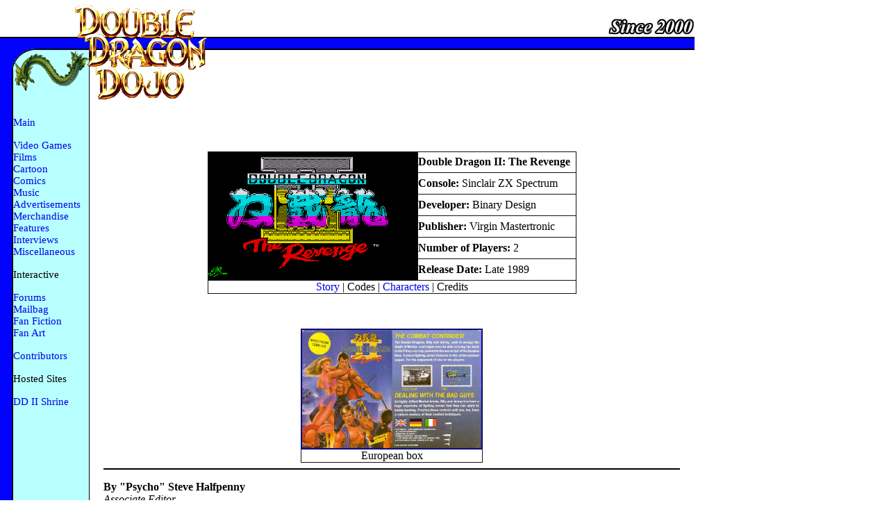

--- FILE ---
content_type: text/html
request_url: https://doubledragon.kontek.net/games/dd2/rdd2spec.html
body_size: 6278
content:
<html>

<head>
<meta http-equiv="Content-Language" content="en-us">
<meta name="GENERATOR" content="Microsoft FrontPage 5.0">
<meta name="ProgId" content="FrontPage.Editor.Document">
<meta http-equiv="Content-Type" content="text/html; charset=windows-1252">
<title>Double Dragon Dojo: Double Dragon II Sinclair ZX Spectrum version review</title><META NAME="description" CONTENT="Everything Double Dragon.  The games, movie, cartoon, reviews, codes, and more!"><META NAME="keywords" CONTENT="Double Dragon, Billy Lee, Jimmy Lee, Technos, Tradewest, Atlus, Million, beatemups, fighting games, Nintendo.">
<style fprolloverstyle>A:hover {color: #FF0000; text-decoration: none}
<!--

/*
Text Link Underline Remover Script- 
© Dynamic Drive (www.dynamicdrive.com)
For full source code, installation instructions,
100's more DHTML scripts, and Terms Of
Use, visit dynamicdrive.com
*/

a{text-decoration:none}
//-->
</style>
</head>

<body topmargin="0" leftmargin="0" vlink="#0000FF">

<table border="0" cellpadding="0" cellspacing="0" style="border-collapse: collapse" bordercolor="#111111" width="1000" id="AutoNumber1" height="150">
  <tr>
    <td width="50%" background="../../images/topback.gif">
    <img border="0" src="../../images/logo.gif" width="300" height="150"></td>
    <td width="50%" background="../../images/topback.gif">
    <p align="right">
    <img border="0" src="../../images/since2000.gif" width="125" height="150"></td>
  </tr>
</table>
<table border="0" cellpadding="0" cellspacing="0" style="border-collapse: collapse" bordercolor="#111111" width="1000" id="AutoNumber2" height="361">
  <tr>
    <td width="19" background="../../images/leftbar.gif" height="361" valign="top">&nbsp;</td>
    <td width="110" background="../../images/rightbar.gif" height="361" valign="top">
    <br>
    <font style="font-size: 11pt">
    <a style="text-decoration: none" href="http://doubledragon.kontek.net/index.html">
    Main</a></font><p><font style="font-size: 11pt">
    <a style="text-decoration: none" href="http://doubledragon.kontek.net/games/index.html">
    Video Games</a><br>
    <a style="text-decoration: none" href="http://doubledragon.kontek.net/films/index.html">
    Films</a><br>
    <a style="text-decoration: none" href="http://doubledragon.kontek.net/cartoon/index.html">
    Cartoon</a><br>
    <a style="text-decoration: none" href="http://doubledragon.kontek.net/comics/index.html">
    Comics</a><br>
    <a style="text-decoration: none" href="http://doubledragon.kontek.net/music/index.html">
    Music</a><br>
    <a style="text-decoration: none" href="http://doubledragon.kontek.net/ads/index.html">
    Advertisements</a><br>
    <a style="text-decoration: none" href="http://doubledragon.kontek.net/merchandise/index.html">
    Merchandise</a><br>
    <a style="text-decoration: none" href="http://doubledragon.kontek.net/features/index.html">
    Features</a><br>
    <a style="text-decoration: none" href="http://doubledragon.kontek.net/interviews/index.html">
    Interviews</a><br>
    <a style="text-decoration: none" href="http://doubledragon.kontek.net/miscellaneous/index.html">
    Miscellaneous</a></font></p>
    <p><font style="font-size: 11pt">Interactive</font></p>
    <p><font style="font-size: 11pt">
    <a style="text-decoration: none" href="http://doubledragon.kontek.net/forums/">
    Forums</a><br>
    <a style="text-decoration: none" href="http://doubledragon.kontek.net/mailbag/index.html">
    Mailbag</a><br>
    <a style="text-decoration: none" href="http://doubledragon.kontek.net/fanfiction/index.html">
    Fan Fiction</a><br>
    <a style="text-decoration: none" href="http://doubledragon.kontek.net/fanart/index.html">
    Fan Art</a></font></p>
    <p><font style="font-size: 11pt">
    <a style="text-decoration: none" href="http://doubledragon.kontek.net/contributors/index.html">
    Contributors</a></font></p>
    <p><font style="font-size: 11pt">Hosted Sites</font></p>
    <p><font style="font-size: 11pt">
    <a style="text-decoration: none" href="http://doubledragon.kontek.net/dd2shrine">
    DD II Shrine</a></font></p>
    <p>&nbsp;</td>
    <td width="20" height="361" valign="top">&nbsp;</td>
    <td width="830" height="361" valign="top">
    <center>&nbsp;<p>&nbsp;</p>
    </center>
    <div align="center">
      <center>
      <table border="1" cellpadding="0" cellspacing="0" style="border-collapse: collapse" bordercolor="#111111" width="64%" id="AutoNumber3">
        <tr>
          <td width="34%" rowspan="6">
          <img border="0" src="images/dd2spec.gif" width="301" height="184"></td>
          <td width="66%"><b>Double Dragon II: The Revenge</b></td>
        </tr>
        <tr>
          <td width="66%"><b>Console: </b>Sinclair ZX Spectrum</td>
        </tr>
        <tr>
          <td width="66%"><b>Developer: </b>Binary Design</td>
        </tr>
        <tr>
          <td width="66%"><b>Publisher: </b>Virgin Mastertronic</td>
        </tr>
        <tr>
          <td width="66%"><b>Number of Players: </b>2</td>
        </tr>
        <tr>
          <td width="66%"><b>Release Date: </b>Late 1989</td>
        </tr>
        <tr>
          <td width="100%" colspan="2">
          <p align="center"><a href="sdd2pc.html">Story</a> | Codes |
          <a href="chardd2arc.html">Characters</a> | Credits</td>
        </tr>
      </table>
      </center>
    </div>
    <p>&nbsp;</p>
    <div align="center">
      <center>
      <table border="1" cellpadding="0" cellspacing="0" style="border-collapse: collapse" bordercolor="#111111" width="13%" id="AutoNumber4">
        <tr>
          <td width="100%"><a href="images/dd2speceurobox.jpg">
          <img border="1" src="images/dd2speceurobox_small.jpg" xthumbnail-orig-image="images/dd2speceurobox.jpg" width="258" height="170"></a></td>
        </tr>
        <tr>
          <td width="100%">
          <p align="center">European box</td>
        </tr>
        </table>
      </center>
    </div>
 <hr color="#000000">

<p><b>
<span style="font-size: 12.0pt; font-family: Times New Roman; mso-fareast-font-family: Times New Roman; mso-ansi-language: EN-GB; mso-fareast-language: EN-US; mso-bidi-language: AR-SA">
B</span><span lang="EN-GB" style="font-size: 12.0pt; font-family: Times New Roman; mso-fareast-font-family: Times New Roman; mso-ansi-language: EN-GB; mso-fareast-language: EN-US; mso-bidi-language: AR-SA">y 
</span>
<span style="font-size: 12.0pt; font-family: Times New Roman; mso-fareast-font-family: Times New Roman; mso-ansi-language: EN-GB; mso-fareast-language: EN-US; mso-bidi-language: AR-SA">
&quot;</span><span lang="EN-GB" style="font-size: 12.0pt; font-family: Times New Roman; mso-fareast-font-family: Times New Roman; mso-ansi-language: EN-GB; mso-fareast-language: EN-US; mso-bidi-language: AR-SA">Psycho</span><span style="font-size: 12.0pt; font-family: Times New Roman; mso-fareast-font-family: Times New Roman; mso-ansi-language: EN-GB; mso-fareast-language: EN-US; mso-bidi-language: AR-SA">&quot;</span><span lang="EN-GB" style="font-size: 12.0pt; font-family: Times New Roman; mso-fareast-font-family: Times New Roman; mso-ansi-language: EN-GB; mso-fareast-language: EN-US; mso-bidi-language: AR-SA"> Steve Halfpenny<br>
</span></b><i>Associate Editor</i></p>
<p class="MsoNormal"><b>Introduction:</b></p>
<p class="MsoNormal"><span lang="EN-GB">Whereas Double Dragon on the Spectrum was hailed
as an overall disappointment and actually quite pathetic, one year later this
somewhat fairly straight arcade conversion of Double Dragon II received good
reviews from the critics but they all seemed to agree that it still wasn’t
really the best fighting game on the Spectrum.  </span>&nbsp;<span lang="EN-GB">The extra memory that came with
the 128K Spectrum was never utilized in the first game so it came as somewhat of
a relief when it was announced that this time round, it would be.  </span>&nbsp;<span lang="EN-GB">However,
little did we know just how much the game would suffer when ran on your usual
bog</span>-<span lang="EN-GB">standard 48K Spectrum.  </span>&nbsp;<span lang="EN-GB">For the sake of this review, I’ve given scores for
how the game runs on both the 128K and the 48K machines, because in all
fairness, they are different versions.</span></p>
<p class="MsoNormal" align="center"><img border="0" src="images/dd2spec1.gif" width="302" height="127">
<img border="0" src="images/dd2spec2.gif" width="302" height="185"></p>
<p class="MsoNormal"><b>Graphics (128K): C-</b></p>
<p class="MsoNormal"><span lang="EN-GB" style="mso-bidi-font-size: 10.0pt">Whilst
they move at quite the pace, these graphics are just plain ugly.  </span>
<span style="mso-bidi-font-size: 10.0pt">&nbsp;</span><span lang="EN-GB" style="mso-bidi-font-size: 10.0pt">Neither player

</span><span style="mso-bidi-font-size: 10.0pt">one</span><span lang="EN-GB" style="mso-bidi-font-size: 10.0pt"> nor  </span>
<span style="mso-bidi-font-size: 10.0pt">two</span><span lang="EN-GB" style="mso-bidi-font-size: 10.0pt"> look anything like the Billy or Jimmy Lee we’ve come to love and have
a cheap 1960s cartoon feel to them. </span>
<span style="mso-bidi-font-size: 10.0pt">&nbsp;</span><span lang="EN-GB" style="mso-bidi-font-size: 10.0pt">Enemies are little better.  </span>
<span style="mso-bidi-font-size: 10.0pt">&nbsp;</span><span lang="EN-GB" style="mso-bidi-font-size: 10.0pt">The amount of
sprites used is simply not enough.  </span>
<span style="mso-bidi-font-size: 10.0pt">&nbsp;</span><span lang="EN-GB" style="mso-bidi-font-size: 10.0pt">The first DD was criticized for its
“squashed potato heads” but I prefer those characters over extras from Rocky
and Bullwinkle.  </span><span lang="EN-GB" style="mso-bidi-font-size: 10.0pt">Also unlike the original DD on the Speccy, the game is
completely black and white, blatantly done so that the game can keep a
consistent speed and not slow down too much like the first one did.  </span>
<span style="mso-bidi-font-size: 10.0pt">&nbsp;</span><span lang="EN-GB" style="mso-bidi-font-size: 10.0pt">And it
doesn’t; there are occasions w</span><span style="mso-bidi-font-size: 10.0pt">h</span><span lang="EN-GB" style="mso-bidi-font-size: 10.0pt">ere a lot of enemies are on screen at one time
and the game doesn’t slow down at all.  </span>
<span style="mso-bidi-font-size: 10.0pt">&nbsp;</span><span lang="EN-GB" style="mso-bidi-font-size: 10.0pt">Problem is, it’s just too fast now.

</span><span style="mso-bidi-font-size: 10.0pt">&nbsp;</span><span lang="EN-GB" style="mso-bidi-font-size: 10.0pt">There is no weight behind these sprites either and they just fly all over the
screen in a frantic jerky manner.  </span>
<span style="mso-bidi-font-size: 10.0pt">&nbsp;</span><span lang="EN-GB" style="mso-bidi-font-size: 10.0pt">Whilst this might make the Spectrum version a
unique and fun experience in itself, it just doesn’t work, especially since
the level design is so close to the arcade game.  </span>
<span style="mso-bidi-font-size: 10.0pt">&nbsp;</span><span lang="EN-GB" style="mso-bidi-font-size: 10.0pt">One minute into the game
you’ll have finished a mission or died, wh</span><span style="mso-bidi-font-size: 10.0pt">ich </span><span lang="EN-GB" style="mso-bidi-font-size: 10.0pt">ever comes first, so whilst the
action never lets up it almost feels like you’re playing an LCD game (okay, I
exaggerate, but something is drastically wrong here).  </span>
<span style="mso-bidi-font-size: 10.0pt">&nbsp;</span><span lang="EN-GB" style="mso-bidi-font-size: 10.0pt">Scrolling is at least
consistent with the character movement this time round but much like the C64
version, these graphics have little in common with the arcade machine.  </span>
<span style="mso-bidi-font-size: 10.0pt">&nbsp;</span><span lang="EN-GB" style="mso-bidi-font-size: 10.0pt">As for
the backdrops, I’m told that they were scanned straight from the coin op and
thrown onto the Speccy, but it’s obvious that nobody has taken any amount of
time to clean them up.  </span><span style="mso-bidi-font-size: 10.0pt">&nbsp;</span><span lang="EN-GB" style="mso-bidi-font-size: 10.0pt">Messy.</span><b><span lang="EN-GB" style="mso-bidi-font-size:10.0pt;
color:blue"><o:p>
</o:p>
</span></b></p>
<p class="MsoNormal"><b>Graphics (48K): D+</b></p>
<p class="MsoNormal"><span lang="EN-GB" style="mso-bidi-font-size: 10.0pt">
On the 48K Spectrum, things are even worse because half of the play area is gone
and the game is shortened drastically</span><span style="mso-bidi-font-size: 10.0pt">. </span><span lang="EN-GB" style="mso-bidi-font-size: 10.0pt">
&nbsp;The screen size is
probably  </span><span style="mso-bidi-font-size: 10.0pt">
this way </span><span lang="EN-GB" style="mso-bidi-font-size: 10.0pt">
so that there
is never any slowdown, but it still sucks. (The first screenshot on the left is
from the game running on a 48K Spectrum, all of the rest come from the 128K
Spectrum.  </span><span style="mso-bidi-font-size: 10.0pt">
&nbsp;</span><span lang="EN-GB" style="mso-bidi-font-size: 10.0pt">Notice how the background colors of black and white switch places.

</span><span style="mso-bidi-font-size: 10.0pt">
&nbsp;</span><span lang="EN-GB" style="mso-bidi-font-size: 10.0pt">There could be numerous reasons for this, i.e. it could be because I was working
with a cracked version, it’s due to emulation or it could be just a bug</span><span style="mso-bidi-font-size: 10.0pt">.</span><span lang="EN-GB" style="mso-bidi-font-size: 10.0pt">)</span></p>
<p class="MsoNormal" align="center"><img border="0" src="images/dd2spec3.gif" width="302" height="185">
<img border="0" src="images/dd2spec4.gif" width="303" height="185"></p>
<p class="MsoNormal"><b>Sound (128K): C-</b></p>
<p class="MsoNormal"><span lang="EN-GB" style="mso-bidi-font-size: 10.0pt">For
sound, the first Double Dragon was a major disappointment. With DD</span><span style="mso-bidi-font-size: 10.0pt"> 
II</span><span lang="EN-GB" style="mso-bidi-font-size: 10.0pt">, it’s not
all bad but it should be better.</span><span style="mso-bidi-font-size: 10.0pt"> </span><span lang="EN-GB" style="mso-bidi-font-size: 10.0pt">&nbsp;In the C64 version of  </span>
<span style="mso-bidi-font-size: 10.0pt">t</span><span lang="EN-GB" style="mso-bidi-font-size: 10.0pt">he Revenge, we got a
fairly recognizable version of the  </span>
<span style="mso-bidi-font-size: 10.0pt">M</span><span lang="EN-GB" style="mso-bidi-font-size: 10.0pt">ission 1 tune (you have to listen more
carefully, people! I don’t blame Cloudmann for not noticing)</span><span style="mso-bidi-font-size: 10.0pt">.&nbsp; 
O</span><span lang="EN-GB" style="mso-bidi-font-size: 10.0pt">n the Amstrad
we got a rehash of the tune that appeared on that computer’s port of the first
DD.  </span><span style="mso-bidi-font-size: 10.0pt">&nbsp;</span><span lang="EN-GB" style="mso-bidi-font-size: 10.0pt">Here on the Speccy, we once again get no in-game music and sound effects
seem to be just what was available at the time.  </span>
<span style="mso-bidi-font-size: 10.0pt">&nbsp;</span><span lang="EN-GB" style="mso-bidi-font-size: 10.0pt">For 
instance, the whip sounds more like the wind blowing. </span>
<span style="mso-bidi-font-size: 10.0pt">&nbsp;</span><span lang="EN-GB" style="mso-bidi-font-size: 10.0pt">128K 
owners also get a bit of a bonus in a fairly good intro screen tune also, which 
incidentally is an exact replica from the in game tune on the good version of DD 
I (and II) on the Amstrad CPC</span><span style="mso-bidi-font-size: 10.0pt">. </span><span lang="EN-GB" style="mso-bidi-font-size: 10.0pt">&nbsp;That 
mystery is getting more bizarre all the tim</span><span style="mso-bidi-font-size: 10.0pt">e. </span><span lang="EN-GB" style="mso-bidi-font-size: 10.0pt">&nbsp;Oh, 
and you get a nice little tune at the end of the game. </span>
<span style="mso-bidi-font-size: 10.0pt">&nbsp;</span><span lang="EN-GB" style="mso-bidi-font-size: 10.0pt">Alas, 
no unintentionally funny attempts at grunts this time.</span><b><span lang="EN-GB" style="mso-bidi-font-size:10.0pt;
color:blue"><o:p>
</o:p>
</span></b></p>
<p class="MsoNormal"><b>Sound (48K): D-</b></p>
<p class="MsoNormal"><span lang="EN-GB" style="mso-bidi-font-size: 10.0pt">Taking
into account that the 48K Speccy’s sound was more like an Atari 2600, I’m
almost forgiving the missing title screen music.  </span>
<span style="mso-bidi-font-size: 10.0pt">&nbsp;</span><span lang="EN-GB" style="mso-bidi-font-size: 10.0pt">The in game noise is
practically non-existent however.</span></p>
<p class="MsoNormal" align="center"><img border="0" src="images/dd2spec5.gif" width="304" height="186">
<img border="0" src="images/dd2spec6.gif" width="304" height="185"></p>
<p class="MsoNormal"><b>Enemies (128K): D+</b></p>
<p class="MsoNormal"><span lang="EN-GB" style="mso-bidi-font-size: 10.0pt">What
the hell happened here?  </span><span style="mso-bidi-font-size: 10.0pt">&nbsp;In 
a v</span><span lang="EN-GB" style="mso-bidi-font-size: 10.0pt">ery dumb and throwaway</span><span style="mso-bidi-font-size: 10.0pt"> 
manner,</span><span lang="EN-GB" style="mso-bidi-font-size: 10.0pt"> Burnov is no longer the boss of

</span><span style="mso-bidi-font-size: 10.0pt">M</span><span lang="EN-GB" style="mso-bidi-font-size: 10.0pt">ission 1</span><span style="mso-bidi-font-size: 10.0pt">.&nbsp; 
I</span><span lang="EN-GB" style="mso-bidi-font-size: 10.0pt">nstead he appears halfway through and  </span>
<span style="mso-bidi-font-size: 10.0pt">all</span><span lang="EN-GB" style="mso-bidi-font-size: 10.0pt"> of the enemies die after
being knocked down twice with just a kic</span><span style="mso-bidi-font-size: 10.0pt">. </span><span lang="EN-GB" style="mso-bidi-font-size: 10.0pt">&nbsp;Furthermore, whilst being quite
tough,  </span><span style="mso-bidi-font-size: 10.0pt">all</span><span lang="EN-GB" style="mso-bidi-font-size: 10.0pt"> of the enemies die immediately after you hit them with the whirlwind
kick</span><span style="mso-bidi-font-size: 10.0pt">. </span><span lang="EN-GB" style="mso-bidi-font-size: 10.0pt">&nbsp;And since there is no regular flying kick you’ll be doing this a lot.  </span>
<span style="mso-bidi-font-size: 10.0pt">&nbsp;</span><span lang="EN-GB" style="mso-bidi-font-size: 10.0pt">I
wasn’t expecting Willy to die straight away after my first attack</span><span style="mso-bidi-font-size: 10.0pt">. </span><span lang="EN-GB" style="mso-bidi-font-size: 10.0pt">&nbsp;Also, and
this is the major blow</span><span style="mso-bidi-font-size: 10.0pt">, there is</span><span lang="EN-GB" style="mso-bidi-font-size: 10.0pt"> no long haired Abobo, Jeff, Oharra, Chin Taimei and no
Lee ghosts at the end</span><span style="mso-bidi-font-size: 10.0pt">. </span><span lang="EN-GB" style="mso-bidi-font-size: 10.0pt">&nbsp;Like all home computer conversions, it was rushed to no
doubt meet the deadline to hit the shops before Christmas, but here it really
shows.  </span><span style="mso-bidi-font-size: 10.0pt">&nbsp;</span><span lang="EN-GB" style="mso-bidi-font-size: 10.0pt">The positive</span><span style="mso-bidi-font-size: 10.0pt"> 
side</span><span lang="EN-GB" style="mso-bidi-font-size: 10.0pt"> with all this however is that the difficulty has been
radically changed to perhaps compensate for the ease of enemy disposal; enemies
can be tough once they gang up and you only get  </span>
<span style="mso-bidi-font-size: 10.0pt">two</span><span lang="EN-GB" style="mso-bidi-font-size: 10.0pt"> credits so at least the
balance in this game hasn’t been totally screwed.</span><span style="mso-bidi-font-size: 10.0pt"> </span><span lang="EN-GB" style="mso-bidi-font-size: 10.0pt">&nbsp;I’ve actually found it
tough to get to  </span><span style="mso-bidi-font-size: 10.0pt">M</span><span lang="EN-GB" style="mso-bidi-font-size: 10.0pt">ission 3, which is a good thing.</span><b><span lang="EN-GB" style="mso-bidi-font-size:10.0pt;
color:blue"><o:p>
</o:p>
</span></b></p>
<p class="MsoNormal"><b>Enemies (48K): D-</b></p>
<p class="MsoNormal"><span lang="EN-GB" style="mso-bidi-font-size: 10.0pt">See
above and remove Burnov and Abore.  </span>
<span style="mso-bidi-font-size: 10.0pt">&nbsp;</span><span lang="EN-GB" style="mso-bidi-font-size: 10.0pt">So 
that means, all you have left </span><span style="mso-bidi-font-size: 10.0pt">
are</span><span lang="EN-GB" style="mso-bidi-font-size: 10.0pt"> Williams, 
Roper, Linda and Willy in the shortest Double Dragon game ever</span><span style="mso-bidi-font-size: 10.0pt">.</span></p>
<p class="MsoNormal" align="center"><img border="0" src="images/dd2spec7.gif" width="304" height="185">
<img border="0" src="images/dd2spec8.gif" width="304" height="185"></p>
<p class="MsoNormal"><b>Weapons (128K): B+</b></p>
<p class="MsoNormal"><span lang="EN-GB" style="mso-bidi-font-size: 10.0pt">Thankfully,
all of the seven weapons from the coin op</span><span style="mso-bidi-font-size: 10.0pt"> 
version</span><span lang="EN-GB" style="mso-bidi-font-size: 10.0pt"> have made it. </span>
<span style="mso-bidi-font-size: 10.0pt">&nbsp;</span><span lang="EN-GB" style="mso-bidi-font-size: 10.0pt">Sorely missed the last
time was the dynamite</span><span style="mso-bidi-font-size: 10.0pt">,</span><span lang="EN-GB" style="mso-bidi-font-size: 10.0pt"> so I was happy to see the grenades in there. </span>
<span style="mso-bidi-font-size: 10.0pt">&nbsp;</span><span lang="EN-GB" style="mso-bidi-font-size: 10.0pt">It must be
said</span><span style="mso-bidi-font-size: 10.0pt"> that</span><span lang="EN-GB" style="mso-bidi-font-size: 10.0pt"> I had some trouble picking up weapons now and again; you have to stand to
the left or right of them before pressing fire. </span>
<span style="mso-bidi-font-size: 10.0pt">&nbsp;</span><span lang="EN-GB" style="mso-bidi-font-size: 10.0pt">This can be somewhat annoying as
you can imagine. </span><b><span lang="EN-GB" style="mso-bidi-font-size:10.0pt;
color:blue"><o:p>
</o:p>
</span></b></p>
<p class="MsoNormal"><b>Weapons (48K): D</b></p>
<p class="MsoNormal"><span lang="EN-GB" style="mso-bidi-font-size: 10.0pt">Oh
dear.  </span><span style="mso-bidi-font-size: 10.0pt">&nbsp;</span><span lang="EN-GB" style="mso-bidi-font-size: 10.0pt">Boxes, 
whips and knives only and only the knife is of any use. </span>
<span style="mso-bidi-font-size: 10.0pt">&nbsp;</span><span lang="EN-GB" style="mso-bidi-font-size: 10.0pt">Just 
keep flying kicking everyone</span><span style="mso-bidi-font-size: 10.0pt">.</span></p>
<p class="MsoNormal" align="center"><img border="0" src="images/dd2spec9.gif" width="304" height="186">
<img border="0" src="images/dd2spec10.gif" width="304" height="185"></p>
<p class="MsoNormal"><b>Controls and Moves (128K): C+</b></p>
<p class="MsoNormal"><span lang="EN-GB" style="mso-bidi-font-size: 10.0pt">I 
believe all the moves </span><span style="mso-bidi-font-size: 10.0pt">except</span><span lang="EN-GB" style="mso-bidi-font-size: 10.0pt"> one from the arcade are in there but control is
slightly painful.  </span><span style="mso-bidi-font-size: 10.0pt">&nbsp;</span><span lang="EN-GB" style="mso-bidi-font-size: 10.0pt">There are some major problems with the background and
foreground getting in the way when you want to move back especially.  </span>
<span style="mso-bidi-font-size: 10.0pt">&nbsp;</span><span lang="EN-GB" style="mso-bidi-font-size: 10.0pt">During my
last play, Billy became ‘stuck’ on more than one occasion and this was due
to the scrolling not moving forwards or backwards with him in unison.</span><span style="mso-bidi-font-size: 10.0pt"> </span><span lang="EN-GB" style="mso-bidi-font-size: 10.0pt">&nbsp;Also, the
spin kick completely replaces the normal flying kick, which was a ridiculous
idea indeed since it polishes off all of your enemies straight away.  </span>
<span style="mso-bidi-font-size: 10.0pt">&nbsp;</span><span lang="EN-GB" style="mso-bidi-font-size: 10.0pt">Worse
still, the normal kick destroys your opponent after two knockdowns</span><span style="mso-bidi-font-size: 10.0pt">. </span><span lang="EN-GB" style="mso-bidi-font-size: 10.0pt">&nbsp;I think that
overall the kicks have been made too powerful (you don’t need to even bother
with the hair grab  </span><span style="mso-bidi-font-size: 10.0pt">plus</span><span lang="EN-GB" style="mso-bidi-font-size: 10.0pt"> knees to the stomach), the game runs too fast as well</span><span style="mso-bidi-font-size: 10.0pt">,</span><span lang="EN-GB" style="mso-bidi-font-size: 10.0pt"> and
with an infinite lives cheat on, I completed the game in what felt like ten
minutes maximum.</span><b><span lang="EN-GB" style="mso-bidi-font-size:10.0pt;
color:blue"><o:p>
</o:p>
</span></b></p>
<p class="MsoNormal"><b>Controls and Moves (48K): D-</b></p>
<p class="MsoNormal"><span lang="EN-GB" style="mso-bidi-font-size: 10.0pt">Okay,
get this</span><span style="mso-bidi-font-size: 10.0pt">:</span><span lang="EN-GB" style="mso-bidi-font-size: 10.0pt"> The spin kick is gone and the normal flying kick is back.  </span>
<span style="mso-bidi-font-size: 10.0pt">&nbsp;</span><span lang="EN-GB" style="mso-bidi-font-size: 10.0pt">However,
because this</span><span style="mso-bidi-font-size: 10.0pt"> is</span><span lang="EN-GB" style="mso-bidi-font-size: 10.0pt"> 
so much easier to pull off and hit than the spin kick, you can run through the 
entire game in around five minutes (probably counting loading times also) by 
just hitting everyone with this one move</span><span style="mso-bidi-font-size: 10.0pt">. </span><span lang="EN-GB" style="mso-bidi-font-size: 10.0pt">&nbsp;Dumb!</span></p>
<p class="MsoNormal" align="center"><img border="0" src="images/dd2spec11.gif" width="304" height="186">
<img border="0" src="images/dd2spec12.gif" width="304" height="186"></p>
<p class="MsoNormal"><b>Modes: B</b></p>
<p class="MsoNormal"><span lang="EN-GB" style="mso-bidi-font-size: 10.0pt">
I was lead to believe that Virgin had included the option to use more than one
button so that you could recreate the coin</span><span style="mso-bidi-font-size: 10.0pt">-</span><span lang="EN-GB" style="mso-bidi-font-size: 10.0pt">op feel with the left and right
attacks, but it doesn’t appear so (Note to Cloudmann: In the C64 version you

</span><span style="mso-bidi-font-size: 10.0pt">
can</span><span lang="EN-GB" style="mso-bidi-font-size: 10.0pt">
use two buttons!).  </span><span style="mso-bidi-font-size: 10.0pt">
&nbsp;</span><span lang="EN-GB" style="mso-bidi-font-size: 10.0pt">Oh yeah, and the two player mode is retained but I
wouldn’t really have expected anything less.</span></p>
<p class="MsoNormal" align="center"><img border="0" src="images/dd2spec13.gif" width="304" height="186"></p>
<p class="MsoNormal"><b>Conclusion/Overall (128K): C-</b></p>
<p class="MsoNormal"><span lang="EN-GB" style="mso-bidi-font-size: 10.0pt">It
was good of Virgin to eliminate the multiload for 128K users so that the full
game requires just one. </span><span style="mso-bidi-font-size: 10.0pt">&nbsp;</span><span lang="EN-GB" style="mso-bidi-font-size: 10.0pt">It 
was also good of Virgin to speed up the action</span><span style="mso-bidi-font-size: 10.0pt">, 
b</span><span lang="EN-GB" style="mso-bidi-font-size: 10.0pt">ut
talk about overdoing it. </span><span style="mso-bidi-font-size: 10.0pt">&nbsp;</span><span lang="EN-GB" style="mso-bidi-font-size: 10.0pt">The speed at which you’ll get through this game is
just stupid (if you can), especially when there isn’t that much </span>
<span style="mso-bidi-font-size: 10.0pt">there</span><span lang="EN-GB" style="mso-bidi-font-size: 10.0pt">.</span><span style="mso-bidi-font-size: 10.0pt"> </span><span lang="EN-GB" style="mso-bidi-font-size: 10.0pt">&nbsp;Control
is a bit south of reasonable and it doesn’t help that these visuals are ugly
as hell with so little color to speak of. </span>
<span style="mso-bidi-font-size: 10.0pt">&nbsp;</span><span lang="EN-GB" style="mso-bidi-font-size: 10.0pt">These graphics look nothing like the
coin op and are overall worse than the original Speccy game, despite not being
at all sluggish. </span><span style="mso-bidi-font-size: 10.0pt">&nbsp;</span><span lang="EN-GB" style="mso-bidi-font-size: 10.0pt">Not much can be said about the sound either. </span>
<span style="mso-bidi-font-size: 10.0pt">&nbsp;</span><span lang="EN-GB" style="mso-bidi-font-size: 10.0pt">It’s there, but
only just. </span><span style="mso-bidi-font-size: 10.0pt">&nbsp;</span><span lang="EN-GB" style="mso-bidi-font-size: 10.0pt">Overall</span><span style="mso-bidi-font-size: 10.0pt">,</span><span lang="EN-GB" style="mso-bidi-font-size: 10.0pt"> Double Dragon II received positive reviews at the time of its
release and is fairly playable because of the challenge it offers, especially
when you compare this factor to the Speccy’s version of DD I. </span>
<span style="mso-bidi-font-size: 10.0pt">&nbsp;</span><span lang="EN-GB" style="mso-bidi-font-size: 10.0pt">Personally, I
was not impressed</span><span style="mso-bidi-font-size: 10.0pt"> then</span><span lang="EN-GB" style="mso-bidi-font-size: 10.0pt">, nor am</span><span style="mso-bidi-font-size: 10.0pt"> 
I</span><span lang="EN-GB" style="mso-bidi-font-size: 10.0pt"> today. </span>
<span style="mso-bidi-font-size: 10.0pt">&nbsp;</span><span lang="EN-GB" style="mso-bidi-font-size: 10.0pt">Throw it on the pile. </span><b><span lang="EN-GB" style="mso-bidi-font-size:10.0pt;
color:blue"><o:p>
</o:p>
</span></b></p>
<p class="MsoNormal"><b>Conclusion/Overall (48K): D-</b></p>
<p class="MsoNormal"><span lang="EN-GB" style="mso-bidi-font-size: 10.0pt">It’s awful on the 48K and can be completed in five minutes tops, as
previously mentioned.</span><span style="mso-bidi-font-size: 10.0pt">
</span><span lang="EN-GB" style="mso-bidi-font-size: 10.0pt">&nbsp;What I haven’t mentioned is that all of the obstacles
are missing (the combine harvester and the stuff in the Willy’s lair) and some
stages are split in two, which means lots of loading (actually, the loading time
takes longer than the playing time). 
</span><span style="mso-bidi-font-size: 10.0pt">&nbsp;</span><span lang="EN-GB" style="mso-bidi-font-size: 10.0pt">Worst bit – you load in the final
confrontation with Willy… he stands alone (unlike on a 128K)… you flying
kick him once… well done! 
</span><span style="mso-bidi-font-size: 10.0pt">&nbsp;</span><span lang="EN-GB" style="mso-bidi-font-size: 10.0pt">You’ve completed the game</span><span style="mso-bidi-font-size: 10.0pt">.
</span><span lang="EN-GB" style="mso-bidi-font-size: 10.0pt">&nbsp;Astonishingly bad.<o:p>
</o:p>
<o:p>
</o:p>
</span></p>
<p class="MsoNormal"><span lang="EN-GB" style="mso-bidi-font-size: 10.0pt">By
the way, whilst I’ve never seen them in action, I believe that the MSX
versions of DD I and II are pretty much identical to the Spectrum forms (the
latter ran on a 48K too).</span><span style="mso-bidi-font-size: 10.0pt"> </span><span lang="EN-GB" style="mso-bidi-font-size: 10.0pt">&nbsp;I’m not sure if DD  </span>
<span style="mso-bidi-font-size: 10.0pt">3</span><span lang="EN-GB" style="mso-bidi-font-size: 10.0pt"> ever made it on that
machine but if it did it’s probably a safe bet to say that it would have been
a port of the Speccy game.</span></p>

      <p>&nbsp;</td>
    <td width="20" height="361">&nbsp;</td>
  </tr>
</table>

</body>

</html>